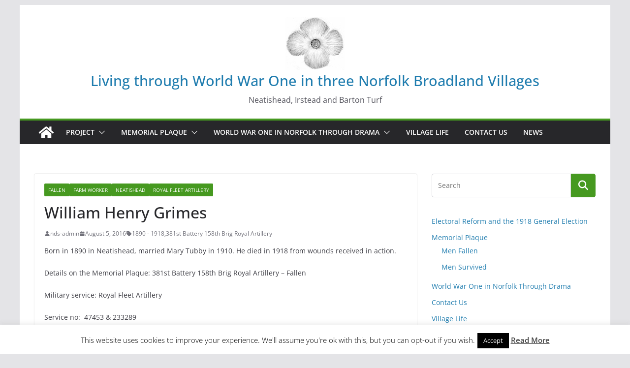

--- FILE ---
content_type: text/html; charset=UTF-8
request_url: http://greatwar.nibchg.org.uk/grimes-william-henry/
body_size: 19973
content:
		<!doctype html>
		<html lang="en-GB">
		
<head>

			<meta charset="UTF-8"/>
		<meta name="viewport" content="width=device-width, initial-scale=1">
		<link rel="profile" href="http://gmpg.org/xfn/11"/>
		
	<meta name='robots' content='index, follow, max-image-preview:large, max-snippet:-1, max-video-preview:-1' />

	<!-- This site is optimized with the Yoast SEO plugin v22.0 - https://yoast.com/wordpress/plugins/seo/ -->
	<title>William Henry Grimes - Living through World War One in three Norfolk Broadland Villages</title>
	<link rel="canonical" href="https://greatwar.nibchg.org.uk/grimes-william-henry/" />
	<meta property="og:locale" content="en_GB" />
	<meta property="og:type" content="article" />
	<meta property="og:title" content="William Henry Grimes - Living through World War One in three Norfolk Broadland Villages" />
	<meta property="og:description" content="Born in 1890 in Neatishead, married Mary Tubby in 1910. He died in 1918 from wounds received in action. Details" />
	<meta property="og:url" content="https://greatwar.nibchg.org.uk/grimes-william-henry/" />
	<meta property="og:site_name" content="Living through World War One in three Norfolk Broadland Villages" />
	<meta property="article:published_time" content="2016-08-05T16:55:52+00:00" />
	<meta name="author" content="nds-admin" />
	<meta name="twitter:card" content="summary_large_image" />
	<script type="application/ld+json" class="yoast-schema-graph">{"@context":"https://schema.org","@graph":[{"@type":"Article","@id":"https://greatwar.nibchg.org.uk/grimes-william-henry/#article","isPartOf":{"@id":"https://greatwar.nibchg.org.uk/grimes-william-henry/"},"author":{"name":"nds-admin","@id":"https://greatwar.nibchg.org.uk/#/schema/person/112a858399ac51236eaf1d525c4dacba"},"headline":"William Henry Grimes","datePublished":"2016-08-05T16:55:52+00:00","dateModified":"2016-08-05T16:55:52+00:00","mainEntityOfPage":{"@id":"https://greatwar.nibchg.org.uk/grimes-william-henry/"},"wordCount":51,"commentCount":0,"publisher":{"@id":"https://greatwar.nibchg.org.uk/#organization"},"keywords":["1890 - 1918","381st Battery 158th Brig Royal Artillery"],"articleSection":["Fallen","Farm Worker","Neatishead","Royal Fleet Artillery"],"inLanguage":"en-GB","potentialAction":[{"@type":"CommentAction","name":"Comment","target":["https://greatwar.nibchg.org.uk/grimes-william-henry/#respond"]}]},{"@type":"WebPage","@id":"https://greatwar.nibchg.org.uk/grimes-william-henry/","url":"https://greatwar.nibchg.org.uk/grimes-william-henry/","name":"William Henry Grimes - Living through World War One in three Norfolk Broadland Villages","isPartOf":{"@id":"https://greatwar.nibchg.org.uk/#website"},"datePublished":"2016-08-05T16:55:52+00:00","dateModified":"2016-08-05T16:55:52+00:00","breadcrumb":{"@id":"https://greatwar.nibchg.org.uk/grimes-william-henry/#breadcrumb"},"inLanguage":"en-GB","potentialAction":[{"@type":"ReadAction","target":["https://greatwar.nibchg.org.uk/grimes-william-henry/"]}]},{"@type":"BreadcrumbList","@id":"https://greatwar.nibchg.org.uk/grimes-william-henry/#breadcrumb","itemListElement":[{"@type":"ListItem","position":1,"name":"Home","item":"https://greatwar.nibchg.org.uk/"},{"@type":"ListItem","position":2,"name":"William Henry Grimes"}]},{"@type":"WebSite","@id":"https://greatwar.nibchg.org.uk/#website","url":"https://greatwar.nibchg.org.uk/","name":"Living through World War One in three Norfolk Broadland Villages","description":"Neatishead, Irstead and Barton Turf","publisher":{"@id":"https://greatwar.nibchg.org.uk/#organization"},"potentialAction":[{"@type":"SearchAction","target":{"@type":"EntryPoint","urlTemplate":"https://greatwar.nibchg.org.uk/?s={search_term_string}"},"query-input":"required name=search_term_string"}],"inLanguage":"en-GB"},{"@type":"Organization","@id":"https://greatwar.nibchg.org.uk/#organization","name":"Living through World War One in three Norfolk Broadland Villages","url":"https://greatwar.nibchg.org.uk/","logo":{"@type":"ImageObject","inLanguage":"en-GB","@id":"https://greatwar.nibchg.org.uk/#/schema/logo/image/","url":"https://greatwar.nibchg.org.uk/wp-content/uploads/2016/01/poppy-grey.jpg","contentUrl":"https://greatwar.nibchg.org.uk/wp-content/uploads/2016/01/poppy-grey.jpg","width":120,"height":108,"caption":"Living through World War One in three Norfolk Broadland Villages"},"image":{"@id":"https://greatwar.nibchg.org.uk/#/schema/logo/image/"}},{"@type":"Person","@id":"https://greatwar.nibchg.org.uk/#/schema/person/112a858399ac51236eaf1d525c4dacba","name":"nds-admin","image":{"@type":"ImageObject","inLanguage":"en-GB","@id":"https://greatwar.nibchg.org.uk/#/schema/person/image/","url":"http://0.gravatar.com/avatar/c53fc4807f7fb697d04991fdd79ef984?s=96&d=mm&r=g","contentUrl":"http://0.gravatar.com/avatar/c53fc4807f7fb697d04991fdd79ef984?s=96&d=mm&r=g","caption":"nds-admin"},"url":"https://greatwar.nibchg.org.uk/author/nds-admin/"}]}</script>
	<!-- / Yoast SEO plugin. -->


<link rel="alternate" type="application/rss+xml" title="Living through World War One in three Norfolk Broadland Villages &raquo; Feed" href="https://greatwar.nibchg.org.uk/feed/" />
<link rel="alternate" type="application/rss+xml" title="Living through World War One in three Norfolk Broadland Villages &raquo; Comments Feed" href="https://greatwar.nibchg.org.uk/comments/feed/" />
<script type="text/javascript">
/* <![CDATA[ */
window._wpemojiSettings = {"baseUrl":"https:\/\/s.w.org\/images\/core\/emoji\/14.0.0\/72x72\/","ext":".png","svgUrl":"https:\/\/s.w.org\/images\/core\/emoji\/14.0.0\/svg\/","svgExt":".svg","source":{"concatemoji":"http:\/\/greatwar.nibchg.org.uk\/wp-includes\/js\/wp-emoji-release.min.js?ver=6.4.7"}};
/*! This file is auto-generated */
!function(i,n){var o,s,e;function c(e){try{var t={supportTests:e,timestamp:(new Date).valueOf()};sessionStorage.setItem(o,JSON.stringify(t))}catch(e){}}function p(e,t,n){e.clearRect(0,0,e.canvas.width,e.canvas.height),e.fillText(t,0,0);var t=new Uint32Array(e.getImageData(0,0,e.canvas.width,e.canvas.height).data),r=(e.clearRect(0,0,e.canvas.width,e.canvas.height),e.fillText(n,0,0),new Uint32Array(e.getImageData(0,0,e.canvas.width,e.canvas.height).data));return t.every(function(e,t){return e===r[t]})}function u(e,t,n){switch(t){case"flag":return n(e,"\ud83c\udff3\ufe0f\u200d\u26a7\ufe0f","\ud83c\udff3\ufe0f\u200b\u26a7\ufe0f")?!1:!n(e,"\ud83c\uddfa\ud83c\uddf3","\ud83c\uddfa\u200b\ud83c\uddf3")&&!n(e,"\ud83c\udff4\udb40\udc67\udb40\udc62\udb40\udc65\udb40\udc6e\udb40\udc67\udb40\udc7f","\ud83c\udff4\u200b\udb40\udc67\u200b\udb40\udc62\u200b\udb40\udc65\u200b\udb40\udc6e\u200b\udb40\udc67\u200b\udb40\udc7f");case"emoji":return!n(e,"\ud83e\udef1\ud83c\udffb\u200d\ud83e\udef2\ud83c\udfff","\ud83e\udef1\ud83c\udffb\u200b\ud83e\udef2\ud83c\udfff")}return!1}function f(e,t,n){var r="undefined"!=typeof WorkerGlobalScope&&self instanceof WorkerGlobalScope?new OffscreenCanvas(300,150):i.createElement("canvas"),a=r.getContext("2d",{willReadFrequently:!0}),o=(a.textBaseline="top",a.font="600 32px Arial",{});return e.forEach(function(e){o[e]=t(a,e,n)}),o}function t(e){var t=i.createElement("script");t.src=e,t.defer=!0,i.head.appendChild(t)}"undefined"!=typeof Promise&&(o="wpEmojiSettingsSupports",s=["flag","emoji"],n.supports={everything:!0,everythingExceptFlag:!0},e=new Promise(function(e){i.addEventListener("DOMContentLoaded",e,{once:!0})}),new Promise(function(t){var n=function(){try{var e=JSON.parse(sessionStorage.getItem(o));if("object"==typeof e&&"number"==typeof e.timestamp&&(new Date).valueOf()<e.timestamp+604800&&"object"==typeof e.supportTests)return e.supportTests}catch(e){}return null}();if(!n){if("undefined"!=typeof Worker&&"undefined"!=typeof OffscreenCanvas&&"undefined"!=typeof URL&&URL.createObjectURL&&"undefined"!=typeof Blob)try{var e="postMessage("+f.toString()+"("+[JSON.stringify(s),u.toString(),p.toString()].join(",")+"));",r=new Blob([e],{type:"text/javascript"}),a=new Worker(URL.createObjectURL(r),{name:"wpTestEmojiSupports"});return void(a.onmessage=function(e){c(n=e.data),a.terminate(),t(n)})}catch(e){}c(n=f(s,u,p))}t(n)}).then(function(e){for(var t in e)n.supports[t]=e[t],n.supports.everything=n.supports.everything&&n.supports[t],"flag"!==t&&(n.supports.everythingExceptFlag=n.supports.everythingExceptFlag&&n.supports[t]);n.supports.everythingExceptFlag=n.supports.everythingExceptFlag&&!n.supports.flag,n.DOMReady=!1,n.readyCallback=function(){n.DOMReady=!0}}).then(function(){return e}).then(function(){var e;n.supports.everything||(n.readyCallback(),(e=n.source||{}).concatemoji?t(e.concatemoji):e.wpemoji&&e.twemoji&&(t(e.twemoji),t(e.wpemoji)))}))}((window,document),window._wpemojiSettings);
/* ]]> */
</script>
<style id='wp-emoji-styles-inline-css' type='text/css'>

	img.wp-smiley, img.emoji {
		display: inline !important;
		border: none !important;
		box-shadow: none !important;
		height: 1em !important;
		width: 1em !important;
		margin: 0 0.07em !important;
		vertical-align: -0.1em !important;
		background: none !important;
		padding: 0 !important;
	}
</style>
<link rel='stylesheet' id='wp-block-library-css' href='http://greatwar.nibchg.org.uk/wp-includes/css/dist/block-library/style.min.css?ver=6.4.7' type='text/css' media='all' />
<style id='wp-block-library-theme-inline-css' type='text/css'>
.wp-block-audio figcaption{color:#555;font-size:13px;text-align:center}.is-dark-theme .wp-block-audio figcaption{color:hsla(0,0%,100%,.65)}.wp-block-audio{margin:0 0 1em}.wp-block-code{border:1px solid #ccc;border-radius:4px;font-family:Menlo,Consolas,monaco,monospace;padding:.8em 1em}.wp-block-embed figcaption{color:#555;font-size:13px;text-align:center}.is-dark-theme .wp-block-embed figcaption{color:hsla(0,0%,100%,.65)}.wp-block-embed{margin:0 0 1em}.blocks-gallery-caption{color:#555;font-size:13px;text-align:center}.is-dark-theme .blocks-gallery-caption{color:hsla(0,0%,100%,.65)}.wp-block-image figcaption{color:#555;font-size:13px;text-align:center}.is-dark-theme .wp-block-image figcaption{color:hsla(0,0%,100%,.65)}.wp-block-image{margin:0 0 1em}.wp-block-pullquote{border-bottom:4px solid;border-top:4px solid;color:currentColor;margin-bottom:1.75em}.wp-block-pullquote cite,.wp-block-pullquote footer,.wp-block-pullquote__citation{color:currentColor;font-size:.8125em;font-style:normal;text-transform:uppercase}.wp-block-quote{border-left:.25em solid;margin:0 0 1.75em;padding-left:1em}.wp-block-quote cite,.wp-block-quote footer{color:currentColor;font-size:.8125em;font-style:normal;position:relative}.wp-block-quote.has-text-align-right{border-left:none;border-right:.25em solid;padding-left:0;padding-right:1em}.wp-block-quote.has-text-align-center{border:none;padding-left:0}.wp-block-quote.is-large,.wp-block-quote.is-style-large,.wp-block-quote.is-style-plain{border:none}.wp-block-search .wp-block-search__label{font-weight:700}.wp-block-search__button{border:1px solid #ccc;padding:.375em .625em}:where(.wp-block-group.has-background){padding:1.25em 2.375em}.wp-block-separator.has-css-opacity{opacity:.4}.wp-block-separator{border:none;border-bottom:2px solid;margin-left:auto;margin-right:auto}.wp-block-separator.has-alpha-channel-opacity{opacity:1}.wp-block-separator:not(.is-style-wide):not(.is-style-dots){width:100px}.wp-block-separator.has-background:not(.is-style-dots){border-bottom:none;height:1px}.wp-block-separator.has-background:not(.is-style-wide):not(.is-style-dots){height:2px}.wp-block-table{margin:0 0 1em}.wp-block-table td,.wp-block-table th{word-break:normal}.wp-block-table figcaption{color:#555;font-size:13px;text-align:center}.is-dark-theme .wp-block-table figcaption{color:hsla(0,0%,100%,.65)}.wp-block-video figcaption{color:#555;font-size:13px;text-align:center}.is-dark-theme .wp-block-video figcaption{color:hsla(0,0%,100%,.65)}.wp-block-video{margin:0 0 1em}.wp-block-template-part.has-background{margin-bottom:0;margin-top:0;padding:1.25em 2.375em}
</style>
<style id='global-styles-inline-css' type='text/css'>
body{--wp--preset--color--black: #000000;--wp--preset--color--cyan-bluish-gray: #abb8c3;--wp--preset--color--white: #ffffff;--wp--preset--color--pale-pink: #f78da7;--wp--preset--color--vivid-red: #cf2e2e;--wp--preset--color--luminous-vivid-orange: #ff6900;--wp--preset--color--luminous-vivid-amber: #fcb900;--wp--preset--color--light-green-cyan: #7bdcb5;--wp--preset--color--vivid-green-cyan: #00d084;--wp--preset--color--pale-cyan-blue: #8ed1fc;--wp--preset--color--vivid-cyan-blue: #0693e3;--wp--preset--color--vivid-purple: #9b51e0;--wp--preset--gradient--vivid-cyan-blue-to-vivid-purple: linear-gradient(135deg,rgba(6,147,227,1) 0%,rgb(155,81,224) 100%);--wp--preset--gradient--light-green-cyan-to-vivid-green-cyan: linear-gradient(135deg,rgb(122,220,180) 0%,rgb(0,208,130) 100%);--wp--preset--gradient--luminous-vivid-amber-to-luminous-vivid-orange: linear-gradient(135deg,rgba(252,185,0,1) 0%,rgba(255,105,0,1) 100%);--wp--preset--gradient--luminous-vivid-orange-to-vivid-red: linear-gradient(135deg,rgba(255,105,0,1) 0%,rgb(207,46,46) 100%);--wp--preset--gradient--very-light-gray-to-cyan-bluish-gray: linear-gradient(135deg,rgb(238,238,238) 0%,rgb(169,184,195) 100%);--wp--preset--gradient--cool-to-warm-spectrum: linear-gradient(135deg,rgb(74,234,220) 0%,rgb(151,120,209) 20%,rgb(207,42,186) 40%,rgb(238,44,130) 60%,rgb(251,105,98) 80%,rgb(254,248,76) 100%);--wp--preset--gradient--blush-light-purple: linear-gradient(135deg,rgb(255,206,236) 0%,rgb(152,150,240) 100%);--wp--preset--gradient--blush-bordeaux: linear-gradient(135deg,rgb(254,205,165) 0%,rgb(254,45,45) 50%,rgb(107,0,62) 100%);--wp--preset--gradient--luminous-dusk: linear-gradient(135deg,rgb(255,203,112) 0%,rgb(199,81,192) 50%,rgb(65,88,208) 100%);--wp--preset--gradient--pale-ocean: linear-gradient(135deg,rgb(255,245,203) 0%,rgb(182,227,212) 50%,rgb(51,167,181) 100%);--wp--preset--gradient--electric-grass: linear-gradient(135deg,rgb(202,248,128) 0%,rgb(113,206,126) 100%);--wp--preset--gradient--midnight: linear-gradient(135deg,rgb(2,3,129) 0%,rgb(40,116,252) 100%);--wp--preset--font-size--small: 13px;--wp--preset--font-size--medium: 20px;--wp--preset--font-size--large: 36px;--wp--preset--font-size--x-large: 42px;--wp--preset--spacing--20: 0.44rem;--wp--preset--spacing--30: 0.67rem;--wp--preset--spacing--40: 1rem;--wp--preset--spacing--50: 1.5rem;--wp--preset--spacing--60: 2.25rem;--wp--preset--spacing--70: 3.38rem;--wp--preset--spacing--80: 5.06rem;--wp--preset--shadow--natural: 6px 6px 9px rgba(0, 0, 0, 0.2);--wp--preset--shadow--deep: 12px 12px 50px rgba(0, 0, 0, 0.4);--wp--preset--shadow--sharp: 6px 6px 0px rgba(0, 0, 0, 0.2);--wp--preset--shadow--outlined: 6px 6px 0px -3px rgba(255, 255, 255, 1), 6px 6px rgba(0, 0, 0, 1);--wp--preset--shadow--crisp: 6px 6px 0px rgba(0, 0, 0, 1);}body { margin: 0; }.wp-site-blocks > .alignleft { float: left; margin-right: 2em; }.wp-site-blocks > .alignright { float: right; margin-left: 2em; }.wp-site-blocks > .aligncenter { justify-content: center; margin-left: auto; margin-right: auto; }:where(.wp-site-blocks) > * { margin-block-start: 24px; margin-block-end: 0; }:where(.wp-site-blocks) > :first-child:first-child { margin-block-start: 0; }:where(.wp-site-blocks) > :last-child:last-child { margin-block-end: 0; }body { --wp--style--block-gap: 24px; }:where(body .is-layout-flow)  > :first-child:first-child{margin-block-start: 0;}:where(body .is-layout-flow)  > :last-child:last-child{margin-block-end: 0;}:where(body .is-layout-flow)  > *{margin-block-start: 24px;margin-block-end: 0;}:where(body .is-layout-constrained)  > :first-child:first-child{margin-block-start: 0;}:where(body .is-layout-constrained)  > :last-child:last-child{margin-block-end: 0;}:where(body .is-layout-constrained)  > *{margin-block-start: 24px;margin-block-end: 0;}:where(body .is-layout-flex) {gap: 24px;}:where(body .is-layout-grid) {gap: 24px;}body .is-layout-flow > .alignleft{float: left;margin-inline-start: 0;margin-inline-end: 2em;}body .is-layout-flow > .alignright{float: right;margin-inline-start: 2em;margin-inline-end: 0;}body .is-layout-flow > .aligncenter{margin-left: auto !important;margin-right: auto !important;}body .is-layout-constrained > .alignleft{float: left;margin-inline-start: 0;margin-inline-end: 2em;}body .is-layout-constrained > .alignright{float: right;margin-inline-start: 2em;margin-inline-end: 0;}body .is-layout-constrained > .aligncenter{margin-left: auto !important;margin-right: auto !important;}body .is-layout-constrained > :where(:not(.alignleft):not(.alignright):not(.alignfull)){max-width: var(--wp--style--global--content-size);margin-left: auto !important;margin-right: auto !important;}body .is-layout-constrained > .alignwide{max-width: var(--wp--style--global--wide-size);}body .is-layout-flex{display: flex;}body .is-layout-flex{flex-wrap: wrap;align-items: center;}body .is-layout-flex > *{margin: 0;}body .is-layout-grid{display: grid;}body .is-layout-grid > *{margin: 0;}body{padding-top: 0px;padding-right: 0px;padding-bottom: 0px;padding-left: 0px;}a:where(:not(.wp-element-button)){text-decoration: underline;}.wp-element-button, .wp-block-button__link{background-color: #32373c;border-width: 0;color: #fff;font-family: inherit;font-size: inherit;line-height: inherit;padding: calc(0.667em + 2px) calc(1.333em + 2px);text-decoration: none;}.has-black-color{color: var(--wp--preset--color--black) !important;}.has-cyan-bluish-gray-color{color: var(--wp--preset--color--cyan-bluish-gray) !important;}.has-white-color{color: var(--wp--preset--color--white) !important;}.has-pale-pink-color{color: var(--wp--preset--color--pale-pink) !important;}.has-vivid-red-color{color: var(--wp--preset--color--vivid-red) !important;}.has-luminous-vivid-orange-color{color: var(--wp--preset--color--luminous-vivid-orange) !important;}.has-luminous-vivid-amber-color{color: var(--wp--preset--color--luminous-vivid-amber) !important;}.has-light-green-cyan-color{color: var(--wp--preset--color--light-green-cyan) !important;}.has-vivid-green-cyan-color{color: var(--wp--preset--color--vivid-green-cyan) !important;}.has-pale-cyan-blue-color{color: var(--wp--preset--color--pale-cyan-blue) !important;}.has-vivid-cyan-blue-color{color: var(--wp--preset--color--vivid-cyan-blue) !important;}.has-vivid-purple-color{color: var(--wp--preset--color--vivid-purple) !important;}.has-black-background-color{background-color: var(--wp--preset--color--black) !important;}.has-cyan-bluish-gray-background-color{background-color: var(--wp--preset--color--cyan-bluish-gray) !important;}.has-white-background-color{background-color: var(--wp--preset--color--white) !important;}.has-pale-pink-background-color{background-color: var(--wp--preset--color--pale-pink) !important;}.has-vivid-red-background-color{background-color: var(--wp--preset--color--vivid-red) !important;}.has-luminous-vivid-orange-background-color{background-color: var(--wp--preset--color--luminous-vivid-orange) !important;}.has-luminous-vivid-amber-background-color{background-color: var(--wp--preset--color--luminous-vivid-amber) !important;}.has-light-green-cyan-background-color{background-color: var(--wp--preset--color--light-green-cyan) !important;}.has-vivid-green-cyan-background-color{background-color: var(--wp--preset--color--vivid-green-cyan) !important;}.has-pale-cyan-blue-background-color{background-color: var(--wp--preset--color--pale-cyan-blue) !important;}.has-vivid-cyan-blue-background-color{background-color: var(--wp--preset--color--vivid-cyan-blue) !important;}.has-vivid-purple-background-color{background-color: var(--wp--preset--color--vivid-purple) !important;}.has-black-border-color{border-color: var(--wp--preset--color--black) !important;}.has-cyan-bluish-gray-border-color{border-color: var(--wp--preset--color--cyan-bluish-gray) !important;}.has-white-border-color{border-color: var(--wp--preset--color--white) !important;}.has-pale-pink-border-color{border-color: var(--wp--preset--color--pale-pink) !important;}.has-vivid-red-border-color{border-color: var(--wp--preset--color--vivid-red) !important;}.has-luminous-vivid-orange-border-color{border-color: var(--wp--preset--color--luminous-vivid-orange) !important;}.has-luminous-vivid-amber-border-color{border-color: var(--wp--preset--color--luminous-vivid-amber) !important;}.has-light-green-cyan-border-color{border-color: var(--wp--preset--color--light-green-cyan) !important;}.has-vivid-green-cyan-border-color{border-color: var(--wp--preset--color--vivid-green-cyan) !important;}.has-pale-cyan-blue-border-color{border-color: var(--wp--preset--color--pale-cyan-blue) !important;}.has-vivid-cyan-blue-border-color{border-color: var(--wp--preset--color--vivid-cyan-blue) !important;}.has-vivid-purple-border-color{border-color: var(--wp--preset--color--vivid-purple) !important;}.has-vivid-cyan-blue-to-vivid-purple-gradient-background{background: var(--wp--preset--gradient--vivid-cyan-blue-to-vivid-purple) !important;}.has-light-green-cyan-to-vivid-green-cyan-gradient-background{background: var(--wp--preset--gradient--light-green-cyan-to-vivid-green-cyan) !important;}.has-luminous-vivid-amber-to-luminous-vivid-orange-gradient-background{background: var(--wp--preset--gradient--luminous-vivid-amber-to-luminous-vivid-orange) !important;}.has-luminous-vivid-orange-to-vivid-red-gradient-background{background: var(--wp--preset--gradient--luminous-vivid-orange-to-vivid-red) !important;}.has-very-light-gray-to-cyan-bluish-gray-gradient-background{background: var(--wp--preset--gradient--very-light-gray-to-cyan-bluish-gray) !important;}.has-cool-to-warm-spectrum-gradient-background{background: var(--wp--preset--gradient--cool-to-warm-spectrum) !important;}.has-blush-light-purple-gradient-background{background: var(--wp--preset--gradient--blush-light-purple) !important;}.has-blush-bordeaux-gradient-background{background: var(--wp--preset--gradient--blush-bordeaux) !important;}.has-luminous-dusk-gradient-background{background: var(--wp--preset--gradient--luminous-dusk) !important;}.has-pale-ocean-gradient-background{background: var(--wp--preset--gradient--pale-ocean) !important;}.has-electric-grass-gradient-background{background: var(--wp--preset--gradient--electric-grass) !important;}.has-midnight-gradient-background{background: var(--wp--preset--gradient--midnight) !important;}.has-small-font-size{font-size: var(--wp--preset--font-size--small) !important;}.has-medium-font-size{font-size: var(--wp--preset--font-size--medium) !important;}.has-large-font-size{font-size: var(--wp--preset--font-size--large) !important;}.has-x-large-font-size{font-size: var(--wp--preset--font-size--x-large) !important;}
.wp-block-navigation a:where(:not(.wp-element-button)){color: inherit;}
.wp-block-pullquote{font-size: 1.5em;line-height: 1.6;}
</style>
<link rel='stylesheet' id='cookie-law-info-css' href='http://greatwar.nibchg.org.uk/wp-content/plugins/cookie-law-info/legacy/public/css/cookie-law-info-public.css?ver=3.1.8' type='text/css' media='all' />
<link rel='stylesheet' id='cookie-law-info-gdpr-css' href='http://greatwar.nibchg.org.uk/wp-content/plugins/cookie-law-info/legacy/public/css/cookie-law-info-gdpr.css?ver=3.1.8' type='text/css' media='all' />
<link rel='stylesheet' id='colormag_style-css' href='http://greatwar.nibchg.org.uk/wp-content/themes/colormag/style.css?ver=3.1.4' type='text/css' media='all' />
<style id='colormag_style-inline-css' type='text/css'>
.colormag-button,
			blockquote, button,
			input[type=reset],
			input[type=button],
			input[type=submit],
			.cm-home-icon.front_page_on,
			.cm-post-categories a,
			.cm-primary-nav ul li ul li:hover,
			.cm-primary-nav ul li.current-menu-item,
			.cm-primary-nav ul li.current_page_ancestor,
			.cm-primary-nav ul li.current-menu-ancestor,
			.cm-primary-nav ul li.current_page_item,
			.cm-primary-nav ul li:hover,
			.cm-primary-nav ul li.focus,
			.cm-mobile-nav li a:hover,
			.colormag-header-clean #cm-primary-nav .cm-menu-toggle:hover,
			.cm-header .cm-mobile-nav li:hover,
			.cm-header .cm-mobile-nav li.current-page-ancestor,
			.cm-header .cm-mobile-nav li.current-menu-ancestor,
			.cm-header .cm-mobile-nav li.current-page-item,
			.cm-header .cm-mobile-nav li.current-menu-item,
			.cm-primary-nav ul li.focus > a,
			.cm-layout-2 .cm-primary-nav ul ul.sub-menu li.focus > a,
			.cm-mobile-nav .current-menu-item>a, .cm-mobile-nav .current_page_item>a,
			.colormag-header-clean .cm-mobile-nav li:hover > a,
			.colormag-header-clean .cm-mobile-nav li.current-page-ancestor > a,
			.colormag-header-clean .cm-mobile-nav li.current-menu-ancestor > a,
			.colormag-header-clean .cm-mobile-nav li.current-page-item > a,
			.colormag-header-clean .cm-mobile-nav li.current-menu-item > a,
			.fa.search-top:hover,
			.widget_call_to_action .btn--primary,
			.colormag-footer--classic .cm-footer-cols .cm-row .cm-widget-title span::before,
			.colormag-footer--classic-bordered .cm-footer-cols .cm-row .cm-widget-title span::before,
			.cm-featured-posts .cm-widget-title span,
			.cm-featured-category-slider-widget .cm-slide-content .cm-entry-header-meta .cm-post-categories a,
			.cm-highlighted-posts .cm-post-content .cm-entry-header-meta .cm-post-categories a,
			.cm-category-slide-next, .cm-category-slide-prev, .slide-next,
			.slide-prev, .cm-tabbed-widget ul li, .cm-posts .wp-pagenavi .current,
			.cm-posts .wp-pagenavi a:hover, .cm-secondary .cm-widget-title span,
			.cm-posts .post .cm-post-content .cm-entry-header-meta .cm-post-categories a,
			.cm-page-header .cm-page-title span, .entry-meta .post-format i,
			.format-link, .cm-entry-button, .infinite-scroll .tg-infinite-scroll,
			.no-more-post-text, .pagination span,
			.comments-area .comment-author-link span,
			.cm-footer-cols .cm-row .cm-widget-title span,
			.advertisement_above_footer .cm-widget-title span,
			.error, .cm-primary .cm-widget-title span,
			.related-posts-wrapper.style-three .cm-post-content .cm-entry-title a:hover:before,
			.cm-slider-area .cm-widget-title span,
			.cm-beside-slider-widget .cm-widget-title span,
			.top-full-width-sidebar .cm-widget-title span,
			.wp-block-quote, .wp-block-quote.is-style-large,
			.wp-block-quote.has-text-align-right,
			.cm-error-404 .cm-btn, .widget .wp-block-heading, .wp-block-search button,
			.widget a::before, .cm-post-date a::before,
			.byline a::before,
			.colormag-footer--classic-bordered .cm-widget-title::before,
			.wp-block-button__link,
			#cm-tertiary .cm-widget-title span,
			.link-pagination .post-page-numbers.current,
			.wp-block-query-pagination-numbers .page-numbers.current,
			.wp-element-button,
			.wp-block-button .wp-block-button__link,
			.wp-element-button,
			.cm-layout-2 .cm-primary-nav ul ul.sub-menu li:hover,
			.cm-layout-2 .cm-primary-nav ul ul.sub-menu li.current-menu-ancestor,
			.cm-layout-2 .cm-primary-nav ul ul.sub-menu li.current-menu-item,
			.cm-layout-2 .cm-primary-nav ul ul.sub-menu li.focus,
			.search-wrap button,
			.page-numbers .current,
			.wp-block-search .wp-element-button:hover{background-color:#469920;}a,
			.cm-layout-2 #cm-primary-nav .fa.search-top:hover,
			.cm-layout-2 #cm-primary-nav.cm-mobile-nav .cm-random-post a:hover .fa-random,
			.cm-layout-2 #cm-primary-nav.cm-primary-nav .cm-random-post a:hover .fa-random,
			.cm-layout-2 .breaking-news .newsticker a:hover,
			.cm-layout-2 .cm-primary-nav ul li.current-menu-item > a,
			.cm-layout-2 .cm-primary-nav ul li.current_page_item > a,
			.cm-layout-2 .cm-primary-nav ul li:hover > a,
			.cm-layout-2 .cm-primary-nav ul li.focus > a
			.dark-skin .cm-layout-2-style-1 #cm-primary-nav.cm-primary-nav .cm-home-icon:hover .fa,
			.byline a:hover, .comments a:hover, .cm-edit-link a:hover, .cm-post-date a:hover,
			.social-links:not(.cm-header-actions .social-links) i.fa:hover, .cm-tag-links a:hover,
			.colormag-header-clean .social-links li:hover i.fa, .cm-layout-2-style-1 .social-links li:hover i.fa,
			.colormag-header-clean .breaking-news .newsticker a:hover, .widget_featured_posts .article-content .cm-entry-title a:hover,
			.widget_featured_slider .slide-content .cm-below-entry-meta .byline a:hover,
			.widget_featured_slider .slide-content .cm-below-entry-meta .comments a:hover,
			.widget_featured_slider .slide-content .cm-below-entry-meta .cm-post-date a:hover,
			.widget_featured_slider .slide-content .cm-entry-title a:hover,
			.widget_block_picture_news.widget_featured_posts .article-content .cm-entry-title a:hover,
			.widget_highlighted_posts .article-content .cm-below-entry-meta .byline a:hover,
			.widget_highlighted_posts .article-content .cm-below-entry-meta .comments a:hover,
			.widget_highlighted_posts .article-content .cm-below-entry-meta .cm-post-date a:hover,
			.widget_highlighted_posts .article-content .cm-entry-title a:hover, i.fa-arrow-up, i.fa-arrow-down,
			.cm-site-title a, #content .post .article-content .cm-entry-title a:hover, .entry-meta .byline i,
			.entry-meta .cat-links i, .entry-meta a, .post .cm-entry-title a:hover, .search .cm-entry-title a:hover,
			.entry-meta .comments-link a:hover, .entry-meta .cm-edit-link a:hover, .entry-meta .cm-post-date a:hover,
			.entry-meta .cm-tag-links a:hover, .single #content .tags a:hover, .count, .next a:hover, .previous a:hover,
			.related-posts-main-title .fa, .single-related-posts .article-content .cm-entry-title a:hover,
			.pagination a span:hover,
			#content .comments-area a.comment-cm-edit-link:hover, #content .comments-area a.comment-permalink:hover,
			#content .comments-area article header cite a:hover, .comments-area .comment-author-link a:hover,
			.comment .comment-reply-link:hover,
			.nav-next a, .nav-previous a,
			#cm-footer .cm-footer-menu ul li a:hover,
			.cm-footer-cols .cm-row a:hover, a#scroll-up i, .related-posts-wrapper-flyout .cm-entry-title a:hover,
			.human-diff-time .human-diff-time-display:hover,
			.cm-layout-2-style-1 #cm-primary-nav .fa:hover,
			.cm-footer-bar a,
			.cm-post-date a:hover,
			.cm-author a:hover,
			.cm-comments-link a:hover,
			.cm-tag-links a:hover,
			.cm-edit-link a:hover,
			.cm-footer-bar .copyright a,
			.cm-featured-posts .cm-entry-title a:hover,
			.cm-posts .post .cm-post-content .cm-entry-title a:hover,
			.cm-posts .post .single-title-above .cm-entry-title a:hover,
			.cm-layout-2 .cm-primary-nav ul li:hover > a,
			.cm-layout-2 #cm-primary-nav .fa:hover,
			.cm-entry-title a:hover,
			button:hover, input[type="button"]:hover,
			input[type="reset"]:hover,
			input[type="submit"]:hover,
			.wp-block-button .wp-block-button__link:hover,
			.cm-button:hover,
			.wp-element-button:hover,
			li.product .added_to_cart:hover,
			.comments-area .comment-permalink:hover,
			.cm-footer-bar-area .cm-footer-bar__2 a{color:#469920;}#cm-primary-nav,
			.cm-contained .cm-header-2 .cm-row{border-top-color:#469920;}.cm-layout-2 #cm-primary-nav,
			.cm-layout-2 .cm-primary-nav ul ul.sub-menu li:hover,
			.cm-layout-2 .cm-primary-nav ul > li:hover > a,
			.cm-layout-2 .cm-primary-nav ul > li.current-menu-item > a,
			.cm-layout-2 .cm-primary-nav ul > li.current-menu-ancestor > a,
			.cm-layout-2 .cm-primary-nav ul ul.sub-menu li.current-menu-ancestor,
			.cm-layout-2 .cm-primary-nav ul ul.sub-menu li.current-menu-item,
			.cm-layout-2 .cm-primary-nav ul ul.sub-menu li.focus,
			cm-layout-2 .cm-primary-nav ul ul.sub-menu li.current-menu-ancestor,
			cm-layout-2 .cm-primary-nav ul ul.sub-menu li.current-menu-item,
			cm-layout-2 #cm-primary-nav .cm-menu-toggle:hover,
			cm-layout-2 #cm-primary-nav.cm-mobile-nav .cm-menu-toggle,
			cm-layout-2 .cm-primary-nav ul > li:hover > a,
			cm-layout-2 .cm-primary-nav ul > li.current-menu-item > a,
			cm-layout-2 .cm-primary-nav ul > li.current-menu-ancestor > a,
			.cm-layout-2 .cm-primary-nav ul li.focus > a, .pagination a span:hover,
			.cm-error-404 .cm-btn,
			.single-post .cm-post-categories a::after,
			.widget .block-title,
			.cm-layout-2 .cm-primary-nav ul li.focus > a,
			button,
			input[type="button"],
			input[type="reset"],
			input[type="submit"],
			.wp-block-button .wp-block-button__link,
			.cm-button,
			.wp-element-button,
			li.product .added_to_cart{border-color:#469920;}.cm-secondary .cm-widget-title,
			#cm-tertiary .cm-widget-title,
			.widget_featured_posts .widget-title,
			#secondary .widget-title,
			#cm-tertiary .widget-title,
			.cm-page-header .cm-page-title,
			.cm-footer-cols .cm-row .widget-title,
			.advertisement_above_footer .widget-title,
			#primary .widget-title,
			.widget_slider_area .widget-title,
			.widget_beside_slider .widget-title,
			.top-full-width-sidebar .widget-title,
			.cm-footer-cols .cm-row .cm-widget-title,
			.cm-footer-bar .copyright a,
			.cm-layout-2.cm-layout-2-style-2 #cm-primary-nav,
			.cm-layout-2 .cm-primary-nav ul > li:hover > a,
			.cm-layout-2 .cm-primary-nav ul > li.current-menu-item > a{border-bottom-color:#469920;}.cm-header .cm-menu-toggle svg,
			.cm-header .cm-menu-toggle svg{fill:#fff;}.cm-footer-bar-area .cm-footer-bar__2 a{color:#207daf;}.mzb-featured-posts, .mzb-social-icon, .mzb-featured-categories, .mzb-social-icons-insert{--color--light--primary:rgba(70,153,32,0.1);}body{--color--light--primary:#469920;--color--primary:#469920;}
</style>
<link rel='stylesheet' id='colormag-featured-image-popup-css-css' href='http://greatwar.nibchg.org.uk/wp-content/themes/colormag/assets/js/magnific-popup/magnific-popup.min.css?ver=3.1.4' type='text/css' media='all' />
<link rel='stylesheet' id='font-awesome-4-css' href='http://greatwar.nibchg.org.uk/wp-content/themes/colormag/assets/library/font-awesome/css/v4-shims.min.css?ver=4.7.0' type='text/css' media='all' />
<link rel='stylesheet' id='font-awesome-all-css' href='http://greatwar.nibchg.org.uk/wp-content/themes/colormag/assets/library/font-awesome/css/all.min.css?ver=6.2.4' type='text/css' media='all' />
<link rel='stylesheet' id='font-awesome-solid-css' href='http://greatwar.nibchg.org.uk/wp-content/themes/colormag/assets/library/font-awesome/css/solid.min.css?ver=6.2.4' type='text/css' media='all' />
<script type="text/javascript" src="http://greatwar.nibchg.org.uk/wp-includes/js/jquery/jquery.min.js?ver=3.7.1" id="jquery-core-js"></script>
<script type="text/javascript" src="http://greatwar.nibchg.org.uk/wp-includes/js/jquery/jquery-migrate.min.js?ver=3.4.1" id="jquery-migrate-js"></script>
<script type="text/javascript" id="cookie-law-info-js-extra">
/* <![CDATA[ */
var Cli_Data = {"nn_cookie_ids":[],"cookielist":[],"non_necessary_cookies":[],"ccpaEnabled":"","ccpaRegionBased":"","ccpaBarEnabled":"","strictlyEnabled":["necessary","obligatoire"],"ccpaType":"gdpr","js_blocking":"","custom_integration":"","triggerDomRefresh":"","secure_cookies":""};
var cli_cookiebar_settings = {"animate_speed_hide":"500","animate_speed_show":"500","background":"#fff","border":"#444","border_on":"","button_1_button_colour":"#000","button_1_button_hover":"#000000","button_1_link_colour":"#fff","button_1_as_button":"1","button_1_new_win":"","button_2_button_colour":"#333","button_2_button_hover":"#292929","button_2_link_colour":"#444","button_2_as_button":"","button_2_hidebar":"","button_3_button_colour":"#000","button_3_button_hover":"#000000","button_3_link_colour":"#fff","button_3_as_button":"1","button_3_new_win":"","button_4_button_colour":"#000","button_4_button_hover":"#000000","button_4_link_colour":"#fff","button_4_as_button":"1","button_7_button_colour":"#61a229","button_7_button_hover":"#4e8221","button_7_link_colour":"#fff","button_7_as_button":"1","button_7_new_win":"","font_family":"inherit","header_fix":"","notify_animate_hide":"1","notify_animate_show":"","notify_div_id":"#cookie-law-info-bar","notify_position_horizontal":"right","notify_position_vertical":"bottom","scroll_close":"","scroll_close_reload":"","accept_close_reload":"","reject_close_reload":"","showagain_tab":"1","showagain_background":"#fff","showagain_border":"#000","showagain_div_id":"#cookie-law-info-again","showagain_x_position":"100px","text":"#000","show_once_yn":"","show_once":"10000","logging_on":"","as_popup":"","popup_overlay":"1","bar_heading_text":"","cookie_bar_as":"banner","popup_showagain_position":"bottom-right","widget_position":"left"};
var log_object = {"ajax_url":"https:\/\/greatwar.nibchg.org.uk\/wp-admin\/admin-ajax.php"};
/* ]]> */
</script>
<script type="text/javascript" src="http://greatwar.nibchg.org.uk/wp-content/plugins/cookie-law-info/legacy/public/js/cookie-law-info-public.js?ver=3.1.8" id="cookie-law-info-js"></script>
<!--[if lte IE 8]>
<script type="text/javascript" src="http://greatwar.nibchg.org.uk/wp-content/themes/colormag/assets/js/html5shiv.min.js?ver=3.1.4" id="html5-js"></script>
<![endif]-->
<link rel="https://api.w.org/" href="https://greatwar.nibchg.org.uk/wp-json/" /><link rel="alternate" type="application/json" href="https://greatwar.nibchg.org.uk/wp-json/wp/v2/posts/545" /><link rel="EditURI" type="application/rsd+xml" title="RSD" href="https://greatwar.nibchg.org.uk/xmlrpc.php?rsd" />
<meta name="generator" content="WordPress 6.4.7" />
<link rel='shortlink' href='https://greatwar.nibchg.org.uk/?p=545' />
<link rel="alternate" type="application/json+oembed" href="https://greatwar.nibchg.org.uk/wp-json/oembed/1.0/embed?url=https%3A%2F%2Fgreatwar.nibchg.org.uk%2Fgrimes-william-henry%2F" />
<link rel="alternate" type="text/xml+oembed" href="https://greatwar.nibchg.org.uk/wp-json/oembed/1.0/embed?url=https%3A%2F%2Fgreatwar.nibchg.org.uk%2Fgrimes-william-henry%2F&#038;format=xml" />
		<style type="text/css" id="wp-custom-css">
			.cm-header-col-1 {
    -ms-flex-preferred-size: 100%;
    flex-basis: 100%;
    text-align: center;
}
.cm-site-title {
    font-size: 1.8em;
 }

		</style>
		
</head>

<body class="post-template-default single single-post postid-545 single-format-standard wp-custom-logo wp-embed-responsive cm-header-layout-1 adv-style-1  boxed">




		<div id="page" class="hfeed site">
				<a class="skip-link screen-reader-text" href="#main">Skip to content</a>
		

			<header id="cm-masthead" class="cm-header cm-layout-1 cm-layout-1-style-1 cm-full-width">
		
		
				<div class="cm-main-header">
		
		
	<div id="cm-header-1" class="cm-header-1">
		<div class="cm-container">
			<div class="cm-row">

				<div class="cm-header-col-1">
										<div id="cm-site-branding" class="cm-site-branding">
		<a href="https://greatwar.nibchg.org.uk/" class="custom-logo-link" rel="home"><img width="120" height="108" src="https://greatwar.nibchg.org.uk/wp-content/uploads/2016/01/poppy-grey.jpg" class="custom-logo" alt="Poppy" decoding="async" srcset="" /></a>					</div><!-- #cm-site-branding -->
	
	<div id="cm-site-info" class="">
								<h3 class="cm-site-title">
							<a href="https://greatwar.nibchg.org.uk/" title="Living through World War One in three Norfolk Broadland Villages" rel="home">Living through World War One in three Norfolk Broadland Villages</a>
						</h3>
						
											<p class="cm-site-description">
							Neatishead, Irstead and Barton Turf						</p><!-- .cm-site-description -->
											</div><!-- #cm-site-info -->
					</div><!-- .cm-header-col-1 -->

				<div class="cm-header-col-2">
								</div><!-- .cm-header-col-2 -->

		</div>
	</div>
</div>
		
<div id="cm-header-2" class="cm-header-2">
	<nav id="cm-primary-nav" class="cm-primary-nav">
		<div class="cm-container">
			<div class="cm-row">
				
				<div class="cm-home-icon">
					<a href="https://greatwar.nibchg.org.uk/"
					   title="Living through World War One in three Norfolk Broadland Villages"
					>
						<svg class="cm-icon cm-icon--home" xmlns="http://www.w3.org/2000/svg" viewBox="0 0 28 22"><path d="M13.6465 6.01133L5.11148 13.0409V20.6278C5.11148 20.8242 5.18952 21.0126 5.32842 21.1515C5.46733 21.2904 5.65572 21.3685 5.85217 21.3685L11.0397 21.3551C11.2355 21.3541 11.423 21.2756 11.5611 21.1368C11.6992 20.998 11.7767 20.8102 11.7767 20.6144V16.1837C11.7767 15.9873 11.8547 15.7989 11.9937 15.66C12.1326 15.521 12.321 15.443 12.5174 15.443H15.4801C15.6766 15.443 15.865 15.521 16.0039 15.66C16.1428 15.7989 16.2208 15.9873 16.2208 16.1837V20.6111C16.2205 20.7086 16.2394 20.8052 16.2765 20.8953C16.3136 20.9854 16.3681 21.0673 16.4369 21.1364C16.5057 21.2054 16.5875 21.2602 16.6775 21.2975C16.7675 21.3349 16.864 21.3541 16.9615 21.3541L22.1472 21.3685C22.3436 21.3685 22.532 21.2904 22.6709 21.1515C22.8099 21.0126 22.8879 20.8242 22.8879 20.6278V13.0358L14.3548 6.01133C14.2544 5.93047 14.1295 5.88637 14.0006 5.88637C13.8718 5.88637 13.7468 5.93047 13.6465 6.01133ZM27.1283 10.7892L23.2582 7.59917V1.18717C23.2582 1.03983 23.1997 0.898538 23.0955 0.794359C22.9913 0.69018 22.8501 0.631653 22.7027 0.631653H20.1103C19.963 0.631653 19.8217 0.69018 19.7175 0.794359C19.6133 0.898538 19.5548 1.03983 19.5548 1.18717V4.54848L15.4102 1.13856C15.0125 0.811259 14.5134 0.632307 13.9983 0.632307C13.4832 0.632307 12.9841 0.811259 12.5864 1.13856L0.868291 10.7892C0.81204 10.8357 0.765501 10.8928 0.731333 10.9573C0.697165 11.0218 0.676038 11.0924 0.66916 11.165C0.662282 11.2377 0.669786 11.311 0.691245 11.3807C0.712704 11.4505 0.747696 11.5153 0.794223 11.5715L1.97469 13.0066C2.02109 13.063 2.07816 13.1098 2.14264 13.1441C2.20711 13.1784 2.27773 13.1997 2.35044 13.2067C2.42315 13.2137 2.49653 13.2063 2.56638 13.1849C2.63623 13.1636 2.70118 13.1286 2.7575 13.0821L13.6465 4.11333C13.7468 4.03247 13.8718 3.98837 14.0006 3.98837C14.1295 3.98837 14.2544 4.03247 14.3548 4.11333L25.2442 13.0821C25.3004 13.1286 25.3653 13.1636 25.435 13.1851C25.5048 13.2065 25.5781 13.214 25.6507 13.2071C25.7234 13.2003 25.794 13.1791 25.8584 13.145C25.9229 13.1108 25.98 13.0643 26.0265 13.008L27.207 11.5729C27.2535 11.5164 27.2883 11.4512 27.3095 11.3812C27.3307 11.3111 27.3379 11.2375 27.3306 11.1647C27.3233 11.0919 27.3016 11.0212 27.2669 10.9568C27.2322 10.8923 27.1851 10.8354 27.1283 10.7892Z" /></svg>					</a>
				</div>
				
							
					<p class="cm-menu-toggle" aria-expanded="false">
						<svg class="cm-icon cm-icon--bars" xmlns="http://www.w3.org/2000/svg" viewBox="0 0 24 24"><path d="M21 19H3a1 1 0 0 1 0-2h18a1 1 0 0 1 0 2Zm0-6H3a1 1 0 0 1 0-2h18a1 1 0 0 1 0 2Zm0-6H3a1 1 0 0 1 0-2h18a1 1 0 0 1 0 2Z"></path></svg>						<svg class="cm-icon cm-icon--x-mark" xmlns="http://www.w3.org/2000/svg" viewBox="0 0 24 24"><path d="m13.4 12 8.3-8.3c.4-.4.4-1 0-1.4s-1-.4-1.4 0L12 10.6 3.7 2.3c-.4-.4-1-.4-1.4 0s-.4 1 0 1.4l8.3 8.3-8.3 8.3c-.4.4-.4 1 0 1.4.2.2.4.3.7.3s.5-.1.7-.3l8.3-8.3 8.3 8.3c.2.2.5.3.7.3s.5-.1.7-.3c.4-.4.4-1 0-1.4L13.4 12z"></path></svg>					</p>
					<div class="cm-menu-primary-container"><ul id="menu-main-menu" class="menu"><li id="menu-item-25" class="menu-item menu-item-type-post_type menu-item-object-page menu-item-has-children menu-item-25"><a href="https://greatwar.nibchg.org.uk/project/">Project</a><span role="button" tabindex="0" class="cm-submenu-toggle" onkeypress=""><svg class="cm-icon" xmlns="http://www.w3.org/2000/svg" xml:space="preserve" viewBox="0 0 24 24"><path d="M12 17.5c-.3 0-.5-.1-.7-.3l-9-9c-.4-.4-.4-1 0-1.4s1-.4 1.4 0l8.3 8.3 8.3-8.3c.4-.4 1-.4 1.4 0s.4 1 0 1.4l-9 9c-.2.2-.4.3-.7.3z"/></svg></span>
<ul class="sub-menu">
	<li id="menu-item-32" class="menu-item menu-item-type-post_type menu-item-object-page menu-item-32"><a href="https://greatwar.nibchg.org.uk/project/outcomes/">Outcomes</a></li>
	<li id="menu-item-36" class="menu-item menu-item-type-post_type menu-item-object-page menu-item-36"><a href="https://greatwar.nibchg.org.uk/project/research/">Research</a></li>
	<li id="menu-item-37" class="menu-item menu-item-type-post_type menu-item-object-page menu-item-37"><a href="https://greatwar.nibchg.org.uk/project/electoral-reform/">Electoral Reform and the 1918 General Election</a></li>
	<li id="menu-item-13" class="menu-item menu-item-type-post_type menu-item-object-page menu-item-13"><a href="https://greatwar.nibchg.org.uk/census-1911/">The Three Villages 1911 and 2011</a></li>
	<li id="menu-item-868" class="menu-item menu-item-type-post_type menu-item-object-page menu-item-868"><a href="https://greatwar.nibchg.org.uk/invasion-and-evacuation/">Invasion and Evacuation</a></li>
</ul>
</li>
<li id="menu-item-16" class="menu-item menu-item-type-post_type menu-item-object-page menu-item-has-children menu-item-16"><a href="https://greatwar.nibchg.org.uk/memorial-plaque/">Memorial Plaque</a><span role="button" tabindex="0" class="cm-submenu-toggle" onkeypress=""><svg class="cm-icon" xmlns="http://www.w3.org/2000/svg" xml:space="preserve" viewBox="0 0 24 24"><path d="M12 17.5c-.3 0-.5-.1-.7-.3l-9-9c-.4-.4-.4-1 0-1.4s1-.4 1.4 0l8.3 8.3 8.3-8.3c.4-.4 1-.4 1.4 0s.4 1 0 1.4l-9 9c-.2.2-.4.3-.7.3z"/></svg></span>
<ul class="sub-menu">
	<li id="menu-item-19" class="menu-item menu-item-type-post_type menu-item-object-page menu-item-19"><a href="https://greatwar.nibchg.org.uk/men-fallen/">Men Fallen</a></li>
	<li id="menu-item-22" class="menu-item menu-item-type-post_type menu-item-object-page menu-item-22"><a href="https://greatwar.nibchg.org.uk/men-survived/">Men Survived</a></li>
	<li id="menu-item-829" class="menu-item menu-item-type-post_type menu-item-object-page menu-item-829"><a href="https://greatwar.nibchg.org.uk/memorial-plaque/when-our-men-came-home/">When our men came home</a></li>
</ul>
</li>
<li id="menu-item-89" class="menu-item menu-item-type-post_type menu-item-object-page menu-item-has-children menu-item-89"><a href="https://greatwar.nibchg.org.uk/world-war-one-in-norfolk-through-drama/">World War One in Norfolk Through Drama</a><span role="button" tabindex="0" class="cm-submenu-toggle" onkeypress=""><svg class="cm-icon" xmlns="http://www.w3.org/2000/svg" xml:space="preserve" viewBox="0 0 24 24"><path d="M12 17.5c-.3 0-.5-.1-.7-.3l-9-9c-.4-.4-.4-1 0-1.4s1-.4 1.4 0l8.3 8.3 8.3-8.3c.4-.4 1-.4 1.4 0s.4 1 0 1.4l-9 9c-.2.2-.4.3-.7.3z"/></svg></span>
<ul class="sub-menu">
	<li id="menu-item-363" class="menu-item menu-item-type-post_type menu-item-object-page menu-item-363"><a href="https://greatwar.nibchg.org.uk/world-war-one-in-norfolk-through-drama/when-i-come-home-script/">When I Come Home – Script Information</a></li>
	<li id="menu-item-715" class="menu-item menu-item-type-post_type menu-item-object-page menu-item-715"><a href="https://greatwar.nibchg.org.uk/world-war-one-in-norfolk-through-drama/tomorrow-script-information/">Tomorrow is Yours – Script Information</a></li>
</ul>
</li>
<li id="menu-item-309" class="menu-item menu-item-type-post_type menu-item-object-page menu-item-309"><a href="https://greatwar.nibchg.org.uk/village-life/">Village Life</a></li>
<li id="menu-item-106" class="menu-item menu-item-type-post_type menu-item-object-page menu-item-106"><a href="https://greatwar.nibchg.org.uk/contact-us/">Contact Us</a></li>
<li id="menu-item-655" class="menu-item menu-item-type-post_type menu-item-object-page menu-item-655"><a href="https://greatwar.nibchg.org.uk/news/">NEWS</a></li>
</ul></div>
			</div>
		</div>
	</nav>
</div>
			
				</div> <!-- /.cm-main-header -->
		
				</header><!-- #cm-masthead -->
		
		

	<div id="cm-content" class="cm-content">
		
		<div class="cm-container">
		
<div class="cm-row">
	
	<div id="cm-primary" class="cm-primary">
		<div class="cm-posts" class="clearfix">

			
<article id="post-545" class="post-545 post type-post status-publish format-standard hentry category-fallen category-farm-worker category-neatishead category-royal-fleet-artillery tag-1890-1918 tag-381st-battery-158th-brig-royal-artillery">
	
	
	<div class="cm-post-content">
		<div class="cm-entry-header-meta"><div class="cm-post-categories"><a href="https://greatwar.nibchg.org.uk/category/memorial-plaque/fallen/"  rel="category tag">Fallen</a><a href="https://greatwar.nibchg.org.uk/category/occupation/farm-worker/"  rel="category tag">Farm Worker</a><a href="https://greatwar.nibchg.org.uk/category/village/neatishead/"  rel="category tag">Neatishead</a><a href="https://greatwar.nibchg.org.uk/category/military-service/royal-fleet-artillery/"  rel="category tag">Royal Fleet Artillery</a></div></div>
				<header class="cm-entry-header">
				<h1 class="cm-entry-title">
			William Henry Grimes		</h1>
			</header>

			<div class="cm-below-entry-meta ">
		<span class="cm-author cm-vcard">
			<svg class="cm-icon cm-icon--user" xmlns="http://www.w3.org/2000/svg" viewBox="0 0 24 24"><path d="M7 7c0-2.8 2.2-5 5-5s5 2.2 5 5-2.2 5-5 5-5-2.2-5-5zm9 7H8c-2.8 0-5 2.2-5 5v2c0 .6.4 1 1 1h16c.6 0 1-.4 1-1v-2c0-2.8-2.2-5-5-5z"></path></svg>			<a class="url fn n"
			href="https://greatwar.nibchg.org.uk/author/nds-admin/"
			title="nds-admin"
			>
				nds-admin			</a>
		</span>

		<span class="cm-post-date"><a href="https://greatwar.nibchg.org.uk/grimes-william-henry/" title="4:55 pm" rel="bookmark"><svg class="cm-icon cm-icon--calendar-fill" xmlns="http://www.w3.org/2000/svg" viewBox="0 0 24 24"><path d="M21.1 6.6v1.6c0 .6-.4 1-1 1H3.9c-.6 0-1-.4-1-1V6.6c0-1.5 1.3-2.8 2.8-2.8h1.7V3c0-.6.4-1 1-1s1 .4 1 1v.8h5.2V3c0-.6.4-1 1-1s1 .4 1 1v.8h1.7c1.5 0 2.8 1.3 2.8 2.8zm-1 4.6H3.9c-.6 0-1 .4-1 1v7c0 1.5 1.3 2.8 2.8 2.8h12.6c1.5 0 2.8-1.3 2.8-2.8v-7c0-.6-.4-1-1-1z"></path></svg> <time class="entry-date published updated" datetime="2016-08-05T16:55:52+00:00">August 5, 2016</time></a></span><span class="cm-tag-links"><svg class="cm-icon cm-icon--tag" xmlns="http://www.w3.org/2000/svg" viewBox="0 0 24 24"><path d="m21.2 10.4-8.1-8.1c-.2-.2-.4-.3-.7-.3H3c-.6 0-1 .5-1 1v9.4c0 .3.1.5.3.7l8.1 8.1c.5.5 1.3.8 2 .8.8 0 1.5-.3 2-.8l6.7-6.7c1.2-1.2 1.2-3 .1-4.1zM7.7 8.7c-.6 0-1-.4-1-1s.4-1 1-1 1 .4 1 1-.4 1-1 1z"></path></svg> <a href="https://greatwar.nibchg.org.uk/tag/1890-1918/" rel="tag">1890 - 1918</a>, <a href="https://greatwar.nibchg.org.uk/tag/381st-battery-158th-brig-royal-artillery/" rel="tag">381st Battery 158th Brig Royal Artillery</a></span></div>
		
<div class="cm-entry-summary">
	<p>Born in 1890 in Neatishead, married Mary Tubby in 1910.  He died in 1918 from wounds received in action.</p>
<p style="line-height: 24px;">Details on the Memorial Plaque: 381st Battery 158th Brig Royal Artillery &#8211; Fallen</p>
<p style="line-height: 24px;">Military service: Royal Fleet Artillery</p>
<p style="line-height: 24px;">Service no:  47453 &#038; 233289</p>
<p style="line-height: 24px;">Lifespan: 1890 &#8211; 1918</p>
<p style="line-height: 24px;">Occupation: Farm Worker</p>
<p><a href="https://greatwar.nibchg.org.uk/wp-content/uploads/2016/01/GRIMES-William-Henry.pdf">View PDF document of William Henry Grimes</a></p>
</div>
	
	</div>

	
	</article>
		</div><!-- .cm-posts -->
		
		<ul class="default-wp-page">
			<li class="previous"><a href="https://greatwar.nibchg.org.uk/gilden-roy-beamish/" rel="prev"><span class="meta-nav"><svg class="cm-icon cm-icon--arrow-left-long" xmlns="http://www.w3.org/2000/svg" viewBox="0 0 24 24"><path d="M2 12.38a1 1 0 0 1 0-.76.91.91 0 0 1 .22-.33L6.52 7a1 1 0 0 1 1.42 0 1 1 0 0 1 0 1.41L5.36 11H21a1 1 0 0 1 0 2H5.36l2.58 2.58a1 1 0 0 1 0 1.41 1 1 0 0 1-.71.3 1 1 0 0 1-.71-.3l-4.28-4.28a.91.91 0 0 1-.24-.33Z"></path></svg></span> Roy Beamish Gilden</a></li>
			<li class="next"><a href="https://greatwar.nibchg.org.uk/jones-william-charles/" rel="next">William Charles Jones <span class="meta-nav"><svg class="cm-icon cm-icon--arrow-right-long" xmlns="http://www.w3.org/2000/svg" viewBox="0 0 24 24"><path d="M21.92 12.38a1 1 0 0 0 0-.76 1 1 0 0 0-.21-.33L17.42 7A1 1 0 0 0 16 8.42L18.59 11H2.94a1 1 0 1 0 0 2h15.65L16 15.58A1 1 0 0 0 16 17a1 1 0 0 0 1.41 0l4.29-4.28a1 1 0 0 0 .22-.34Z"></path></svg></span></a></li>
		</ul>

		</div><!-- #cm-primary -->

	
<div id="cm-secondary" class="cm-secondary">
	
	<aside id="search-2" class="widget widget_search">
<form action="https://greatwar.nibchg.org.uk/" class="search-form searchform clearfix" method="get" role="search">

	<div class="search-wrap">
		<input type="search"
		       class="s field"
		       name="s"
		       value=""
		       placeholder="Search"
		/>

		<button class="search-icon" type="submit"></button>
	</div>

</form><!-- .searchform -->
</aside><aside id="nav_menu-2" class="widget widget_nav_menu"><div class="menu-side-menu-container"><ul id="menu-side-menu" class="menu"><li id="menu-item-47" class="menu-item menu-item-type-post_type menu-item-object-page menu-item-47"><a href="https://greatwar.nibchg.org.uk/project/electoral-reform/">Electoral Reform and the 1918 General Election</a></li>
<li id="menu-item-50" class="menu-item menu-item-type-post_type menu-item-object-page menu-item-has-children menu-item-50"><a href="https://greatwar.nibchg.org.uk/memorial-plaque/">Memorial Plaque</a>
<ul class="sub-menu">
	<li id="menu-item-49" class="menu-item menu-item-type-post_type menu-item-object-page menu-item-49"><a href="https://greatwar.nibchg.org.uk/men-fallen/">Men Fallen</a></li>
	<li id="menu-item-48" class="menu-item menu-item-type-post_type menu-item-object-page menu-item-48"><a href="https://greatwar.nibchg.org.uk/men-survived/">Men Survived</a></li>
</ul>
</li>
<li id="menu-item-90" class="menu-item menu-item-type-post_type menu-item-object-page menu-item-90"><a href="https://greatwar.nibchg.org.uk/world-war-one-in-norfolk-through-drama/">World War One in Norfolk Through Drama</a></li>
<li id="menu-item-107" class="menu-item menu-item-type-post_type menu-item-object-page menu-item-107"><a href="https://greatwar.nibchg.org.uk/contact-us/">Contact Us</a></li>
<li id="menu-item-310" class="menu-item menu-item-type-post_type menu-item-object-page menu-item-310"><a href="https://greatwar.nibchg.org.uk/village-life/">Village Life</a></li>
<li id="menu-item-656" class="menu-item menu-item-type-post_type menu-item-object-page menu-item-656"><a href="https://greatwar.nibchg.org.uk/news/">NEWS</a></li>
<li id="menu-item-830" class="menu-item menu-item-type-post_type menu-item-object-page menu-item-830"><a href="https://greatwar.nibchg.org.uk/memorial-plaque/when-our-men-came-home/">When our men came home</a></li>
<li id="menu-item-869" class="menu-item menu-item-type-post_type menu-item-object-page menu-item-869"><a href="https://greatwar.nibchg.org.uk/invasion-and-evacuation/">Invasion and Evacuation</a></li>
</ul></div></aside><aside id="block-2" class="widget widget_block"><h3 class="widget-title">
  <span>Search Men</span>
</h3></aside><aside id="sub_categories_widget-2" class="widget widget_sub_categories"><h3 class="cm-widget-title"><span>Select Memorial Plaque</span></h3><select  name='cat' id='sub-cat-2' class='postform'>
	<option value='-1'>Select Memorial Plaque</option>
	<option class="level-0" value="12">Fallen&nbsp;&nbsp;(32)</option>
	<option class="level-0" value="6">Survived&nbsp;&nbsp;(104)</option>
</select>
<script type="text/javascript">
						/* <![CDATA[ */
						var dropdown2 = document.getElementById("sub-cat-2");
						function onSubCatChange() {
						if (dropdown2.options[dropdown2.selectedIndex].value > 0) { location.href = "https://greatwar.nibchg.org.uk?cat="+dropdown2.options[dropdown2.selectedIndex].value; }
						}
						dropdown2.onchange = onSubCatChange;
						/* ]]> */
						</script></aside><aside id="sub_categories_widget-3" class="widget widget_sub_categories"><h3 class="cm-widget-title"><span>Select Service</span></h3><select  name='cat' id='sub-cat-3' class='postform'>
	<option value='-1'>Select Military Service</option>
	<option class="level-0" value="53">10th Fusiliers&nbsp;&nbsp;(1)</option>
	<option class="level-0" value="324">10th Norfolk&nbsp;&nbsp;(1)</option>
	<option class="level-0" value="194">16th Lancashire Fusiliers&nbsp;&nbsp;(1)</option>
	<option class="level-0" value="274">172nd Btn Canadian Infantry&nbsp;&nbsp;(1)</option>
	<option class="level-0" value="350">1st Canadian Mounted Rifles&nbsp;&nbsp;(1)</option>
	<option class="level-0" value="328">1st Norfolk&nbsp;&nbsp;(1)</option>
	<option class="level-0" value="291">1st Northumberland Fusiliers&nbsp;&nbsp;(1)</option>
	<option class="level-0" value="251">20th Durham Light Infantry&nbsp;&nbsp;(1)</option>
	<option class="level-0" value="255">3rd Grenadier Guards&nbsp;&nbsp;(1)</option>
	<option class="level-0" value="33">4th Norfolk&nbsp;&nbsp;(2)</option>
	<option class="level-0" value="218">4th Warwickshire&nbsp;&nbsp;(1)</option>
	<option class="level-0" value="111">51st Bedford&nbsp;&nbsp;(1)</option>
	<option class="level-0" value="202">52nd Bedford&nbsp;&nbsp;(1)</option>
	<option class="level-0" value="90">5th Bedford&nbsp;&nbsp;(1)</option>
	<option class="level-0" value="181">5th Essex&nbsp;&nbsp;(1)</option>
	<option class="level-0" value="58">6th Norfolk&nbsp;&nbsp;(2)</option>
	<option class="level-0" value="205">6th West Kent&nbsp;&nbsp;(1)</option>
	<option class="level-0" value="61">7th Bedford&nbsp;&nbsp;(1)</option>
	<option class="level-0" value="67">7th Middlesex&nbsp;&nbsp;(1)</option>
	<option class="level-0" value="29">7th Norfolk&nbsp;&nbsp;(1)</option>
	<option class="level-0" value="28">8th Norfolk&nbsp;&nbsp;(7)</option>
	<option class="level-0" value="80">9th Norfolk&nbsp;&nbsp;(10)</option>
	<option class="level-0" value="241">Argyll &amp; Sutherland Highlanders&nbsp;&nbsp;(1)</option>
	<option class="level-0" value="212">Army&nbsp;&nbsp;(1)</option>
	<option class="level-0" value="234">Border&nbsp;&nbsp;(2)</option>
	<option class="level-0" value="300">Canadian Infantry&nbsp;&nbsp;(1)</option>
	<option class="level-0" value="41">Coldstream Guard&nbsp;&nbsp;(3)</option>
	<option class="level-0" value="149">Cycle Corps 9th Norfolk&nbsp;&nbsp;(1)</option>
	<option class="level-0" value="287">Duke of Cambridge Middlesex&nbsp;&nbsp;(1)</option>
	<option class="level-0" value="208">Duke of Wellington West Riding&nbsp;&nbsp;(1)</option>
	<option class="level-0" value="221">East Surrey&nbsp;&nbsp;(1)</option>
	<option class="level-0" value="345">Essex&nbsp;&nbsp;(1)</option>
	<option class="level-0" value="306">Expeditionary Force&nbsp;&nbsp;(1)</option>
	<option class="level-0" value="232">Inland Water Transport&nbsp;&nbsp;(3)</option>
	<option class="level-0" value="146">Inland Waterway Transport&nbsp;&nbsp;(1)</option>
	<option class="level-0" value="123">Machine Gun Corps&nbsp;&nbsp;(3)</option>
	<option class="level-0" value="94">New Zealand&nbsp;&nbsp;(2)</option>
	<option class="level-0" value="15">Norfolk Regiment&nbsp;&nbsp;(11)</option>
	<option class="level-0" value="278">Norfolk Yeomanry also Royal Flying Corps&nbsp;&nbsp;(1)</option>
	<option class="level-0" value="98">Northamptonshire&nbsp;&nbsp;(1)</option>
	<option class="level-0" value="119">Northumberland Fusiliers&nbsp;&nbsp;(2)</option>
	<option class="level-0" value="155">Notts &amp; Derby&nbsp;&nbsp;(1)</option>
	<option class="level-0" value="166">Royal Air Force&nbsp;&nbsp;(1)</option>
	<option class="level-0" value="230">Royal Army Ordnance Corps&nbsp;&nbsp;(1)</option>
	<option class="level-0" value="125">Royal Army Service Corps&nbsp;&nbsp;(4)</option>
	<option class="level-0" value="355">Royal Army Veterinary Corps&nbsp;&nbsp;(1)</option>
	<option class="level-0" value="263">Royal Artillery&nbsp;&nbsp;(2)</option>
	<option class="level-0" value="142">Royal Engineers&nbsp;&nbsp;(3)</option>
	<option class="level-0" value="84">Royal Field Artillery&nbsp;&nbsp;(4)</option>
	<option class="level-0" value="188">Royal Fleet Artillery&nbsp;&nbsp;(1)</option>
	<option class="level-0" value="332">Royal Fusilier&nbsp;&nbsp;(0)</option>
	<option class="level-0" value="197">Royal Fusiliers&nbsp;&nbsp;(3)</option>
	<option class="level-0" value="37">Royal Fusilliers&nbsp;&nbsp;(0)</option>
	<option class="level-0" value="49">Royal Garrison Artillery&nbsp;&nbsp;(5)</option>
	<option class="level-0" value="297">Royal Marine Light Infantry&nbsp;&nbsp;(1)</option>
	<option class="level-0" value="70">Royal Naval Reserve&nbsp;&nbsp;(10)</option>
	<option class="level-0" value="21">Royal Navy&nbsp;&nbsp;(19)</option>
	<option class="level-0" value="116">Royal West Kent&nbsp;&nbsp;(1)</option>
	<option class="level-0" value="315">Sherwood Forresters&nbsp;&nbsp;(1)</option>
	<option class="level-0" value="132">Sussex&nbsp;&nbsp;(1)</option>
</select>
<script type="text/javascript">
						/* <![CDATA[ */
						var dropdown3 = document.getElementById("sub-cat-3");
						function onSubCatChange() {
						if (dropdown3.options[dropdown3.selectedIndex].value > 0) { location.href = "https://greatwar.nibchg.org.uk?cat="+dropdown3.options[dropdown3.selectedIndex].value; }
						}
						dropdown3.onchange = onSubCatChange;
						/* ]]> */
						</script></aside><aside id="sub_categories_widget-5" class="widget widget_sub_categories"><h3 class="cm-widget-title"><span>Select Occupation</span></h3><select  name='cat' id='sub-cat-5' class='postform'>
	<option value='-1'>Select Occupation</option>
	<option class="level-0" value="75">Able Seaman&nbsp;&nbsp;(1)</option>
	<option class="level-0" value="40">Armed Forces&nbsp;&nbsp;(1)</option>
	<option class="level-0" value="290">Articled Accountant&nbsp;&nbsp;(1)</option>
	<option class="level-0" value="66">Assistant Baker&nbsp;&nbsp;(1)</option>
	<option class="level-0" value="52">Assistant Butcher&nbsp;&nbsp;(1)</option>
	<option class="level-0" value="154">Assistant Gardener&nbsp;&nbsp;(1)</option>
	<option class="level-0" value="83">Assistant Teacher&nbsp;&nbsp;(1)</option>
	<option class="level-0" value="348">Beer Retailer&nbsp;&nbsp;(1)</option>
	<option class="level-0" value="262">Blacksmith&nbsp;&nbsp;(1)</option>
	<option class="level-0" value="145">Boat Builder&nbsp;&nbsp;(1)</option>
	<option class="level-0" value="20">Bricklayer&nbsp;&nbsp;(1)</option>
	<option class="level-0" value="32">Bricklayer Labourer&nbsp;&nbsp;(2)</option>
	<option class="level-0" value="227">Carpenter&nbsp;&nbsp;(2)</option>
	<option class="level-0" value="303">Cattleman&nbsp;&nbsp;(1)</option>
	<option class="level-0" value="247">Collar Maker&nbsp;&nbsp;(1)</option>
	<option class="level-0" value="250">Farm Labourer&nbsp;&nbsp;(2)</option>
	<option class="level-0" value="354">Farm Manager&nbsp;&nbsp;(1)</option>
	<option class="level-0" value="24">Farm Worker&nbsp;&nbsp;(38)</option>
	<option class="level-0" value="258">Farmer&nbsp;&nbsp;(2)</option>
	<option class="level-0" value="73">Fisherman&nbsp;&nbsp;(6)</option>
	<option class="level-0" value="193">Gardener&nbsp;&nbsp;(3)</option>
	<option class="level-0" value="97">General Labourer&nbsp;&nbsp;(1)</option>
	<option class="level-0" value="122">Grocer Assistant&nbsp;&nbsp;(1)</option>
	<option class="level-0" value="110">Groom Domestic&nbsp;&nbsp;(1)</option>
	<option class="level-0" value="141">Harness Makers Assistant&nbsp;&nbsp;(1)</option>
	<option class="level-0" value="169">Horseman&nbsp;&nbsp;(1)</option>
	<option class="level-0" value="309">House Boy&nbsp;&nbsp;(1)</option>
	<option class="level-0" value="272">House Painter&nbsp;&nbsp;(2)</option>
	<option class="level-0" value="277">Insurance Underwriter&nbsp;&nbsp;(1)</option>
	<option class="level-0" value="93">Ironmonger Assistant&nbsp;&nbsp;(1)</option>
	<option class="level-0" value="269">Marshman&nbsp;&nbsp;(2)</option>
	<option class="level-0" value="265">Milkman&nbsp;&nbsp;(1)</option>
	<option class="level-0" value="48">Miller&nbsp;&nbsp;(1)</option>
	<option class="level-0" value="174">Millers Apprentice&nbsp;&nbsp;(1)</option>
	<option class="level-0" value="224">Millers Carter&nbsp;&nbsp;(1)</option>
	<option class="level-0" value="14">Painter&nbsp;&nbsp;(1)</option>
	<option class="level-0" value="286">Plumber Apprentice&nbsp;&nbsp;(1)</option>
	<option class="level-0" value="135">Postal Clerk&nbsp;&nbsp;(1)</option>
	<option class="level-0" value="281">Private Means&nbsp;&nbsp;(1)</option>
	<option class="level-0" value="87">Publican&nbsp;&nbsp;(1)</option>
	<option class="level-0" value="244">Railway Servant&nbsp;&nbsp;(1)</option>
	<option class="level-0" value="207">School Errand Boy&nbsp;&nbsp;(1)</option>
	<option class="level-0" value="137">Shop Keeper&nbsp;&nbsp;(1)</option>
	<option class="level-0" value="36">Shopkeeper Assistant&nbsp;&nbsp;(1)</option>
	<option class="level-0" value="335">Small Holder&nbsp;&nbsp;(1)</option>
	<option class="level-0" value="327">Soldier&nbsp;&nbsp;(1)</option>
	<option class="level-0" value="217">Teacher&nbsp;&nbsp;(1)</option>
	<option class="level-0" value="89">Transport Worker&nbsp;&nbsp;(1)</option>
	<option class="level-0" value="153">Unknown occupation&nbsp;&nbsp;(36)</option>
	<option class="level-0" value="352">Wherryman&nbsp;&nbsp;(1)</option>
	<option class="level-0" value="342">Woodman&nbsp;&nbsp;(1)</option>
</select>
<script type="text/javascript">
						/* <![CDATA[ */
						var dropdown5 = document.getElementById("sub-cat-5");
						function onSubCatChange() {
						if (dropdown5.options[dropdown5.selectedIndex].value > 0) { location.href = "https://greatwar.nibchg.org.uk?cat="+dropdown5.options[dropdown5.selectedIndex].value; }
						}
						dropdown5.onchange = onSubCatChange;
						/* ]]> */
						</script></aside><aside id="sub_categories_widget-7" class="widget widget_sub_categories"><h3 class="cm-widget-title"><span>Select Village</span></h3><select  name='cat' id='sub-cat-7' class='postform'>
	<option value='-1'>Select Village</option>
	<option class="level-0" value="8">Barton Turf&nbsp;&nbsp;(44)</option>
	<option class="level-0" value="5">Irstead&nbsp;&nbsp;(20)</option>
	<option class="level-0" value="7">Neatishead&nbsp;&nbsp;(82)</option>
</select>
<script type="text/javascript">
						/* <![CDATA[ */
						var dropdown7 = document.getElementById("sub-cat-7");
						function onSubCatChange() {
						if (dropdown7.options[dropdown7.selectedIndex].value > 0) { location.href = "https://greatwar.nibchg.org.uk?cat="+dropdown7.options[dropdown7.selectedIndex].value; }
						}
						dropdown7.onchange = onSubCatChange;
						/* ]]> */
						</script></aside><aside id="text-2" class="widget widget_text"><h3 class="cm-widget-title"><span>Neatishead, Irstead &#038; Barton Turf Community Heritage Group</span></h3>			<div class="textwidget"><p><a href="https://nibchg.org.uk"><img class="wp-image-59 size-medium aligncenter" src="http://greatwar.nibchg.org.uk/wp-content/uploads/2016/01/neatishead-village-hall-300x206.jpg" alt="Neatishead village hall" width="300" height="206" /></a></p>
</div>
		</aside>
	</div>
</div>

		</div><!-- .cm-container -->
				</div><!-- #main -->
					<div class="advertisement_above_footer">
				<div class="inner-wrap">
					<aside id="text-3" class="widget widget_text">			<div class="textwidget"><a href="https://www.hlf.org.uk/"><img class="aligncenter size-full wp-image-108" src="http://greatwar.nibchg.org.uk/wp-content/uploads/2016/01/english_landscape_pantone-e1453885031477.jpg" alt="Heritage Lottery Fund" width="449" height="81"  /></a></div>
		</aside>				</div>
			</div>
				<footer id="cm-footer" class="cm-footer ">
		
<div class="cm-footer-cols">
	<div class="cm-container">
		<div class="cm-row">
			
						<div class="cm-lower-footer-cols">
				<div class="cm-lower-footer-col cm-lower-footer-col--1">
					<aside id="text-7" class="widget widget_text">			<div class="textwidget"><p><a href="https://greatwar.nibchg.org.uk/website-usage-and-privacy-policy/">Website terms and conditions</a></p>
</div>
		</aside>				</div>

				<div class="cm-lower-footer-col cm-lower-footer-col--2">
					<aside id="text-8" class="widget widget_text">			<div class="textwidget"><p><a href="https://greatwar.nibchg.org.uk/website-usage-and-privacy-policy/#privacy-policy">Privacy policy</a></p>
</div>
		</aside>				</div>
				<div class="cm-lower-footer-col cm-lower-footer-col--3">
									</div>
				<div class="cm-lower-footer-col cm-lower-footer-col--4">
									</div>
			</div>
			
		</div>
	</div>
</div>
		<div class="cm-footer-bar cm-footer-bar-style-1">
			<div class="cm-container">
				<div class="cm-row">
				<div class="cm-footer-bar-area">
		
		<div class="cm-footer-bar__1">
			
			<nav class="cm-footer-menu">
							</nav>
		</div> <!-- /.cm-footer-bar__1 -->

				<div class="cm-footer-bar__2">
			<div class="copyright">Copyright &copy; 2026 <a href="https://greatwar.nibchg.org.uk/" title="Living through World War One in three Norfolk Broadland Villages" ><span>Living through World War One in three Norfolk Broadland Villages</span></a>. All rights reserved.<br>Theme: <a href="https://themegrill.com/themes/colormag" target="_blank" title="ColorMag" rel="nofollow"><span>ColorMag</span></a> by ThemeGrill. Powered by <a href="https://wordpress.org" target="_blank" title="WordPress" rel="nofollow"><span>WordPress</span></a>.</div>		</div> <!-- /.cm-footer-bar__2 -->
				</div><!-- .cm-footer-bar-area -->
						</div><!-- .cm-container -->
			</div><!-- .cm-row -->
		</div><!-- .cm-footer-bar -->
				</footer><!-- #cm-footer -->
					<a href="#cm-masthead" id="scroll-up"><i class="fa fa-chevron-up"></i></a>
				</div><!-- #page -->
		<!--googleoff: all--><div id="cookie-law-info-bar" data-nosnippet="true"><span>This website uses cookies to improve your experience. We'll assume you're ok with this, but you can opt-out if you wish.<a role='button' data-cli_action="accept" id="cookie_action_close_header" class="medium cli-plugin-button cli-plugin-main-button cookie_action_close_header cli_action_button wt-cli-accept-btn">Accept</a> <a href="https://greatwar.nibchg.org.uk/website-usage-and-privacy-policy/#privacy-policy" id="CONSTANT_OPEN_URL" class="cli-plugin-main-link">Read More</a></span></div><div id="cookie-law-info-again" data-nosnippet="true"><span id="cookie_hdr_showagain">Privacy &amp; Cookies Policy</span></div><div class="cli-modal" data-nosnippet="true" id="cliSettingsPopup" tabindex="-1" role="dialog" aria-labelledby="cliSettingsPopup" aria-hidden="true">
  <div class="cli-modal-dialog" role="document">
	<div class="cli-modal-content cli-bar-popup">
		  <button type="button" class="cli-modal-close" id="cliModalClose">
			<svg class="" viewBox="0 0 24 24"><path d="M19 6.41l-1.41-1.41-5.59 5.59-5.59-5.59-1.41 1.41 5.59 5.59-5.59 5.59 1.41 1.41 5.59-5.59 5.59 5.59 1.41-1.41-5.59-5.59z"></path><path d="M0 0h24v24h-24z" fill="none"></path></svg>
			<span class="wt-cli-sr-only">Close</span>
		  </button>
		  <div class="cli-modal-body">
			<div class="cli-container-fluid cli-tab-container">
	<div class="cli-row">
		<div class="cli-col-12 cli-align-items-stretch cli-px-0">
			<div class="cli-privacy-overview">
				<h4>Privacy Overview</h4>				<div class="cli-privacy-content">
					<div class="cli-privacy-content-text">This website uses cookies to improve your experience while you navigate through the website. Out of these, the cookies that are categorized as necessary are stored on your browser as they are essential for the working of basic functionalities of the website. We also use third-party cookies that help us analyze and understand how you use this website. These cookies will be stored in your browser only with your consent. You also have the option to opt-out of these cookies. But opting out of some of these cookies may affect your browsing experience.</div>
				</div>
				<a class="cli-privacy-readmore" aria-label="Show more" role="button" data-readmore-text="Show more" data-readless-text="Show less"></a>			</div>
		</div>
		<div class="cli-col-12 cli-align-items-stretch cli-px-0 cli-tab-section-container">
												<div class="cli-tab-section">
						<div class="cli-tab-header">
							<a role="button" tabindex="0" class="cli-nav-link cli-settings-mobile" data-target="necessary" data-toggle="cli-toggle-tab">
								Necessary							</a>
															<div class="wt-cli-necessary-checkbox">
									<input type="checkbox" class="cli-user-preference-checkbox"  id="wt-cli-checkbox-necessary" data-id="checkbox-necessary" checked="checked"  />
									<label class="form-check-label" for="wt-cli-checkbox-necessary">Necessary</label>
								</div>
								<span class="cli-necessary-caption">Always Enabled</span>
													</div>
						<div class="cli-tab-content">
							<div class="cli-tab-pane cli-fade" data-id="necessary">
								<div class="wt-cli-cookie-description">
									Necessary cookies are absolutely essential for the website to function properly. This category only includes cookies that ensures basic functionalities and security features of the website. These cookies do not store any personal information.								</div>
							</div>
						</div>
					</div>
																	<div class="cli-tab-section">
						<div class="cli-tab-header">
							<a role="button" tabindex="0" class="cli-nav-link cli-settings-mobile" data-target="non-necessary" data-toggle="cli-toggle-tab">
								Non-necessary							</a>
															<div class="cli-switch">
									<input type="checkbox" id="wt-cli-checkbox-non-necessary" class="cli-user-preference-checkbox"  data-id="checkbox-non-necessary" checked='checked' />
									<label for="wt-cli-checkbox-non-necessary" class="cli-slider" data-cli-enable="Enabled" data-cli-disable="Disabled"><span class="wt-cli-sr-only">Non-necessary</span></label>
								</div>
													</div>
						<div class="cli-tab-content">
							<div class="cli-tab-pane cli-fade" data-id="non-necessary">
								<div class="wt-cli-cookie-description">
									Any cookies that may not be particularly necessary for the website to function and is used specifically to collect user personal data via analytics, ads, other embedded contents are termed as non-necessary cookies. It is mandatory to procure user consent prior to running these cookies on your website.								</div>
							</div>
						</div>
					</div>
										</div>
	</div>
</div>
		  </div>
		  <div class="cli-modal-footer">
			<div class="wt-cli-element cli-container-fluid cli-tab-container">
				<div class="cli-row">
					<div class="cli-col-12 cli-align-items-stretch cli-px-0">
						<div class="cli-tab-footer wt-cli-privacy-overview-actions">
						
															<a id="wt-cli-privacy-save-btn" role="button" tabindex="0" data-cli-action="accept" class="wt-cli-privacy-btn cli_setting_save_button wt-cli-privacy-accept-btn cli-btn">SAVE &amp; ACCEPT</a>
													</div>
						
					</div>
				</div>
			</div>
		</div>
	</div>
  </div>
</div>
<div class="cli-modal-backdrop cli-fade cli-settings-overlay"></div>
<div class="cli-modal-backdrop cli-fade cli-popupbar-overlay"></div>
<!--googleon: all--><script type="text/javascript" src="http://greatwar.nibchg.org.uk/wp-content/themes/colormag/assets/js/jquery.bxslider.min.js?ver=3.1.4" id="colormag-bxslider-js"></script>
<script type="text/javascript" src="http://greatwar.nibchg.org.uk/wp-content/themes/colormag/assets/js/sticky/jquery.sticky.min.js?ver=3.1.4" id="colormag-sticky-menu-js"></script>
<script type="text/javascript" src="http://greatwar.nibchg.org.uk/wp-content/themes/colormag/assets/js/magnific-popup/jquery.magnific-popup.min.js?ver=3.1.4" id="colormag-featured-image-popup-js"></script>
<script type="text/javascript" src="http://greatwar.nibchg.org.uk/wp-content/themes/colormag/assets/js/navigation.min.js?ver=3.1.4" id="colormag-navigation-js"></script>
<script type="text/javascript" src="http://greatwar.nibchg.org.uk/wp-content/themes/colormag/assets/js/fitvids/jquery.fitvids.min.js?ver=3.1.4" id="colormag-fitvids-js"></script>
<script type="text/javascript" src="http://greatwar.nibchg.org.uk/wp-content/themes/colormag/assets/js/skip-link-focus-fix.min.js?ver=3.1.4" id="colormag-skip-link-focus-fix-js"></script>
<script type="text/javascript" src="http://greatwar.nibchg.org.uk/wp-content/themes/colormag/assets/js/colormag-custom.min.js?ver=3.1.4" id="colormag-custom-js"></script>

</body>
</html>
